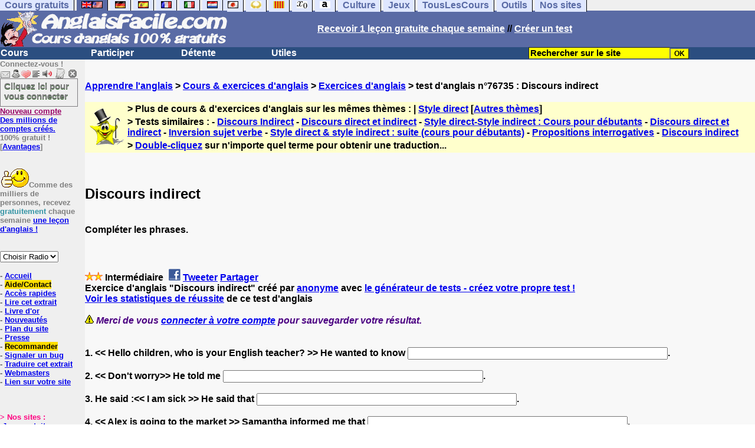

--- FILE ---
content_type: text/html; charset=utf-8
request_url: https://www.google.com/recaptcha/api2/aframe
body_size: 269
content:
<!DOCTYPE HTML><html><head><meta http-equiv="content-type" content="text/html; charset=UTF-8"></head><body><script nonce="RZMrdKEdHgLq8B8UqvL2Fw">/** Anti-fraud and anti-abuse applications only. See google.com/recaptcha */ try{var clients={'sodar':'https://pagead2.googlesyndication.com/pagead/sodar?'};window.addEventListener("message",function(a){try{if(a.source===window.parent){var b=JSON.parse(a.data);var c=clients[b['id']];if(c){var d=document.createElement('img');d.src=c+b['params']+'&rc='+(localStorage.getItem("rc::a")?sessionStorage.getItem("rc::b"):"");window.document.body.appendChild(d);sessionStorage.setItem("rc::e",parseInt(sessionStorage.getItem("rc::e")||0)+1);localStorage.setItem("rc::h",'1769561167794');}}}catch(b){}});window.parent.postMessage("_grecaptcha_ready", "*");}catch(b){}</script></body></html>